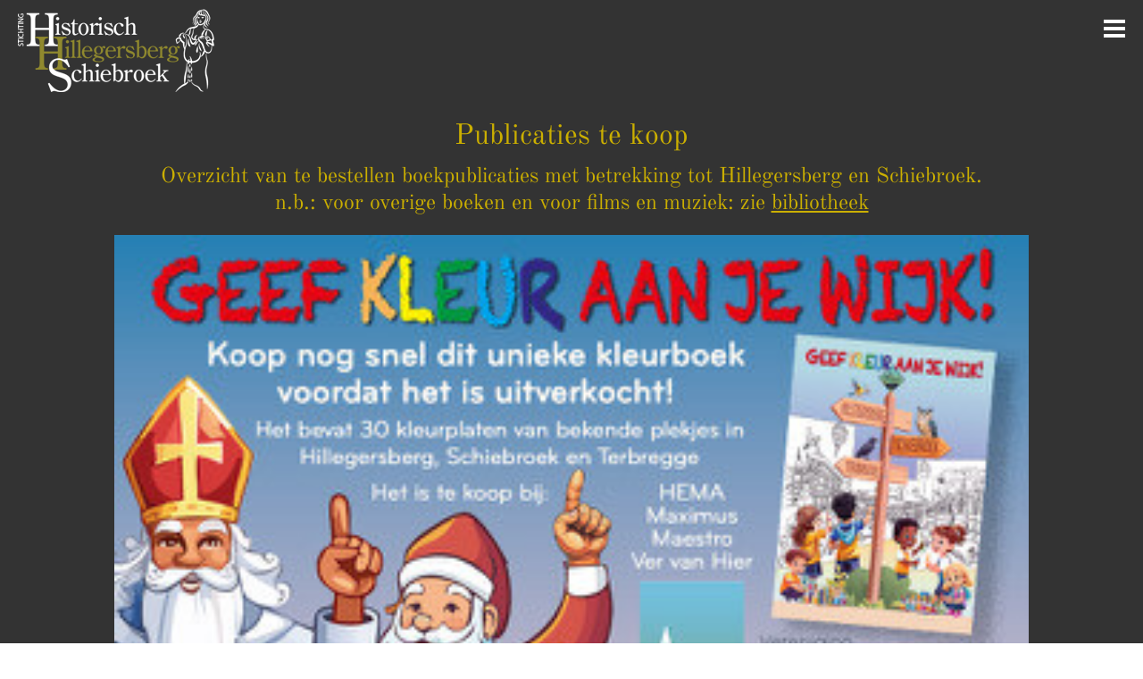

--- FILE ---
content_type: text/html
request_url: https://www.shhs.nl/publicaties-te-koop/
body_size: 10672
content:
<!DOCTYPE html>
<html lang="nl">
    <head>
        <title>Boeken-over-Hillegersberg-Schiebroek-Terbregge - Stichting Historisch Hillegersberg</title>
<meta charset="utf-8">
<meta name="viewport" content="width=device-width, initial-scale=1.0">
<meta name="description" content="Ontdek en bestel diverse boekpublicaties over de geschiedenis en bijzonderheden van Hillegersberg en Schiebroek.">
<meta property="og:title" content="Boeken-over-Hillegersberg-Schiebroek-Terbregge">
<meta property="og:description" content="Ontdek en bestel diverse boekpublicaties over de geschiedenis en bijzonderheden van Hillegersberg en Schiebroek.">
<meta property="og:type" content="website">
<meta property="og:updated_time" content="1768400292">
<meta name="twitter:title" content="Boeken-over-Hillegersberg-Schiebroek-Terbregge">
<meta name="twitter:description" content="Ontdek en bestel diverse boekpublicaties over de geschiedenis en bijzonderheden van Hillegersberg en Schiebroek.">
        <link rel="shortcut icon" type="image/png" href="/assets/files/logo-shhs-favicon-nw-169.png">
        <link rel="canonical" href="https://www.shhs.nl/publicaties-te-koop/">
        <link rel="preload" href="/assets/fonts/old-standard-tt/old-standard-tt-regular.woff2" as="font" type="font/woff2" crossorigin="anonymous">
<link rel="preload" href="/assets/fonts/old-standard-tt/old-standard-tt-bold.woff2" as="font" type="font/woff2" crossorigin="anonymous">
<link rel="preload" href="/assets/fonts/roboto/roboto-light.woff2" as="font" type="font/woff2" crossorigin="anonymous">
<link rel="preload" href="/assets/fonts/roboto/roboto-regular.woff2" as="font" type="font/woff2" crossorigin="anonymous">
<link rel="preload" href="/assets/fonts/roboto/roboto-medium.woff2" as="font" type="font/woff2" crossorigin="anonymous">
<link rel="preload" href="/assets/fonts/roboto/roboto-bold.woff2" as="font" type="font/woff2" crossorigin="anonymous">
<link rel="stylesheet" href="/assets/css/fonts.css?v=1768400292">
        <link rel="stylesheet" href="/assets/css/website.css?v=1768400292">
        <link rel="stylesheet" href="/assets/css/page-401913.css?v=1768400292">
        <script>
    const LANGUAGE_CODE = 'nl';
</script>
<script src="/assets/vendors/jquery/jquery.min.js"></script>
        
        
        <script src="/js/script.js" defer data-domain="shhs.nl"></script>
        
    </head>
    <body>
        
        
        <div class="page" id="page-401913">
		<header class="block-80-2 v-87" data-sticky="sticky">
			<div class="container">
				<div class="row row-xs-split">
					<div class="col col-1">
						<a class="media-1" href="/">
							<img src="/assets/files/logo-shhs-beeldmerk-liggend-diap-220.png" alt srcset="/assets/files/logo-shhs-beeldmerk-liggend-diap-220.480x0x0x100.png 480w, /assets/files/logo-shhs-beeldmerk-liggend-diap-220.960x0x0x100.png 960w, /assets/files/logo-shhs-beeldmerk-liggend-diap-220.1920x0x0x100.png 1920w, /assets/files/logo-shhs-beeldmerk-liggend-diap-220.png 1921w" sizes="(max-width: 480px) 480px, (max-width: 960px) 960px, (max-width: 1920px) 1920px, 1921px">
						</a>
					</div>
					<div class="col col-2">
						<div class="menu">
							<a class="control-1 handler" href="#">
								<img src="/assets/files/menu.ffffff.svg" alt>
							</a>
							<div class="block-80-2-mobile-menu mobile-menu">
								<div class="outer">
									<div class="inner box">
										<nav class="menu-1" data-levels="3" data-separator_2="start-between-end" data-separator_3="between-end">
											<ul><li class="page-209135"><a href="/">Home</a></li><li class="has-submenu page-209145"><a href="/agenda/">Agenda</a><ul><li class="separator"></li><li class="page-218881"><a href="/agenda/lezingen-archief/">Lezingen archief</a></li><li class="separator"></li><li class="page-219019"><a href="/agenda/exposities-archief/">Exposities archief</a></li><li class="separator"></li><li class="page-1545883"><a href="/agenda/dorpswandelingen-archief/">Dorpswandelingen archief</a></li><li class="separator"></li></ul></li><li class="has-submenu page-209146"><a href="/nieuws/hillegersberg/schiebroek/terbregge/">Nieuws</a><ul><li class="separator"></li><li class="page-293971"><a href="/nieuws/nieuws-archief/">Nieuws archief</a></li><li class="separator"></li></ul></li><li class="has-submenu active page-401913"><a href="/publicaties-te-koop/">Publicaties te koop</a><ul><li class="separator"></li><li class="page-2047628"><a href="/publicaties-te-koop/bestelformulier-boekpublicaties-multi/">Bestelformulier boekpublicaties (multi)</a></li><li class="separator"></li></ul></li><li class="has-submenu page-209137"><a href="/geschiedenis/">Geschiedenis</a><ul><li class="separator"></li><li class="has-submenu page-227798"><a href="/geschiedenis/hillegersberg-tot-1811/">Hillegersberg tot 1811</a><ul><li class="page-677375"><a href="/geschiedenis/hillegersberg-tot-1811/hillegersberg-tot-1811-geografisch-en-bestuurlijk/">Hillegersberg tot 1811 Geografisch en bestuurlijk</a></li><li class="separator"></li><li class="page-677374"><a href="/geschiedenis/hillegersberg-tot-1811/hillegersberg-tot-1811-wonen-en-werken/">Hillegersberg tot 1811 Wonen en werken</a></li><li class="separator"></li></ul></li><li class="separator"></li><li class="has-submenu page-227828"><a href="/geschiedenis/hillegersberg-1811-1920/">Hillegersberg 1811-1920</a><ul><li class="page-677376"><a href="/geschiedenis/hillegersberg-1811-1920/hillegersberg-1811-1920-geografisch-en-bestuurlijk/">Hillegersberg 1811-1920 Geografisch en bestuurlijk</a></li><li class="separator"></li><li class="page-677378"><a href="/geschiedenis/hillegersberg-1811-1920/hillegersberg-1811-1920-wonen-en-werken/">Hillegersberg 1811-1920 Wonen en werken</a></li><li class="separator"></li><li class="page-677377"><a href="/geschiedenis/hillegersberg-1811-1920/hillegersberg-1811-1920-scholen-kerken-cultuur-en-recreatie/">Hillegersberg 1811-1920 Scholen, kerken, cultuur en recreatie</a></li><li class="separator"></li></ul></li><li class="separator"></li><li class="has-submenu page-227829"><a href="/geschiedenis/hillegersberg-1920-1941/">Hillegersberg 1920-1941</a><ul><li class="page-677382"><a href="/geschiedenis/hillegersberg-1920-1941/hillegersberg-1920-1941-bestuurlijk/">Hillegersberg 1920-1941 Bestuurlijk</a></li><li class="separator"></li><li class="page-677381"><a href="/geschiedenis/hillegersberg-1920-1941/hillegersberg-1920-1941-wonen-en-werken/">Hillegersberg 1920-1941 Wonen en werken</a></li><li class="separator"></li><li class="page-677380"><a href="/geschiedenis/hillegersberg-1920-1941/hillegersberg-1920-1941-scholen-kerken-cultuur-en-recreatie/">Hillegersberg 1920-1941 Scholen, kerken, cultuur en recreatie</a></li><li class="separator"></li></ul></li><li class="separator"></li><li class="has-submenu page-227556"><a href="/geschiedenis/schiebroek-tot-1811/">Schiebroek tot 1811</a><ul><li class="page-677481"><a href="/geschiedenis/schiebroek-tot-1811/schiebroek-tot-1811-geografisch-en-bestuurlijk/">Schiebroek tot 1811 Geografisch en bestuurlijk</a></li><li class="separator"></li><li class="page-677480"><a href="/geschiedenis/schiebroek-tot-1811/schiebroek-tot-1811-wonen-en-werken/">Schiebroek tot 1811 Wonen en werken</a></li><li class="separator"></li></ul></li><li class="separator"></li><li class="has-submenu page-227564"><a href="/geschiedenis/schiebroek-1811-1920/">Schiebroek 1811-1920</a><ul><li class="page-677556"><a href="/geschiedenis/schiebroek-1811-1920/schiebroek-1811-1920-geografisch-en-bestuurlijk/">Schiebroek 1811-1920 Geografisch en bestuurlijk</a></li><li class="separator"></li><li class="page-677555"><a href="/geschiedenis/schiebroek-1811-1920/schiebroek-1811-1920-wonen-en-werken/">Schiebroek 1811-1920 Wonen en werken</a></li><li class="separator"></li></ul></li><li class="separator"></li><li class="has-submenu page-227565"><a href="/geschiedenis/schiebroek-1920-1941/">Schiebroek 1920-1941</a><ul><li class="page-677561"><a href="/geschiedenis/schiebroek-1920-1941/schiebroek-1920-1941-bestuurlijk/">Schiebroek 1920-1941 Bestuurlijk</a></li><li class="separator"></li><li class="page-677563"><a href="/geschiedenis/schiebroek-1920-1941/schiebroek-1920-1941-wegaanleg-wonen-en-werken/">Schiebroek 1920-1941 Wegaanleg, wonen en werken</a></li><li class="separator"></li><li class="page-677560"><a href="/geschiedenis/schiebroek-1920-1941/schiebroek-1920-1941-scholen-kerken-cultuur-en-recreatie/">Schiebroek 1920-1941 Scholen, kerken, cultuur en recreatie</a></li><li class="separator"></li></ul></li><li class="separator"></li><li class="has-submenu page-217204"><a href="/geschiedenis/hillegersberg-en-schiebroek-vanaf-augustus-1941/">Hillegersberg en Schiebroek vanaf augustus 1941</a><ul><li class="page-401628"><a href="/geschiedenis/hillegersberg-en-schiebroek-vanaf-augustus-1941/vanaf-augustus-1941-bestuurlijk/">Vanaf augustus 1941 Bestuurlijk</a></li><li class="separator"></li><li class="page-401629"><a href="/geschiedenis/hillegersberg-en-schiebroek-vanaf-augustus-1941/vanaf-augustus-1941-wonen-en-werken/">Vanaf augustus 1941 Wonen en werken</a></li><li class="separator"></li><li class="page-1135998"><a href="/geschiedenis/hillegersberg-en-schiebroek-vanaf-augustus-1941/vanaf-augustus-1941-verkeer-en-vervoer/">Vanaf augustus 1941 Verkeer en vervoer</a></li><li class="separator"></li><li class="page-401630"><a href="/geschiedenis/hillegersberg-en-schiebroek-vanaf-augustus-1941/vanaf-augustus-1941-scholen-kerken-cultuur-en-recreatie/">Vanaf augustus 1941 Scholen, kerken, cultuur en recreatie</a></li><li class="separator"></li></ul></li><li class="separator"></li><li class="page-254852"><a href="/geschiedenis/jaartallen/">Jaartallen</a></li><li class="separator"></li><li class="page-665227"><a href="/geschiedenis/hillegersberg-en-schiebroek-2000-2020/">Hillegersberg en Schiebroek 2000-2020</a></li><li class="separator"></li><li class="page-254856"><a href="/geschiedenis/personen-en-adressen/">Personen en adressen</a></li><li class="separator"></li></ul></li><li class="has-submenu page-300229"><a href="/historie-in-beeld/">Historie in beeld</a><ul><li class="separator"></li><li class="has-submenu page-300302"><a href="/historie-in-beeld/bewaard-gebleven/">Bewaard gebleven</a><ul><li class="page-300317"><a href="/historie-in-beeld/bewaard-gebleven/oude-kaarten/">Oude kaarten</a></li><li class="separator"></li><li class="page-300318"><a href="/historie-in-beeld/bewaard-gebleven/oude-documenten/">Oude documenten</a></li><li class="separator"></li><li class="page-300319"><a href="/historie-in-beeld/bewaard-gebleven/oude-prenten/">Oude prenten</a></li><li class="separator"></li></ul></li><li class="separator"></li><li class="page-300691"><a href="/historie-in-beeld/gebeurtenissen/">Gebeurtenissen</a></li><li class="separator"></li><li class="has-submenu page-300680"><a href="/historie-in-beeld/buitenruimte/">Buitenruimte</a><ul><li class="page-300710"><a href="/historie-in-beeld/buitenruimte/bestaande-monumenten/">Bestaande monumenten</a></li><li class="separator"></li><li class="page-300712"><a href="/historie-in-beeld/buitenruimte/historische-oude-bouwwerken/">Historische (oude) bouwwerken</a></li><li class="separator"></li><li class="page-300711"><a href="/historie-in-beeld/buitenruimte/oude-straat-foto-s/">Oude (straat)foto&#039;s</a></li><li class="separator"></li></ul></li><li class="separator"></li><li class="page-300684"><a href="/historie-in-beeld/verkeer-en-vervoer/">Verkeer en vervoer</a></li><li class="separator"></li><li class="page-300683"><a href="/historie-in-beeld/recreatie/">Recreatie</a></li><li class="separator"></li><li class="has-submenu page-300682"><a href="/historie-in-beeld/school-werk-en-kerk/">School, werk en kerk</a><ul><li class="page-319113"><a href="/historie-in-beeld/school-werk-en-kerk/school/">School</a></li><li class="separator"></li><li class="page-319114"><a href="/historie-in-beeld/school-werk-en-kerk/werk/">Werk</a></li><li class="separator"></li><li class="page-319115"><a href="/historie-in-beeld/school-werk-en-kerk/kerk/">Kerk</a></li><li class="separator"></li></ul></li><li class="separator"></li><li class="has-submenu page-300670"><a href="/historie-in-beeld/mensen-van-aanzien/">Mensen van aanzien</a><ul><li class="page-402274"><a href="/historie-in-beeld/mensen-van-aanzien/notabelen/">Notabelen</a></li><li class="separator"></li><li class="page-402275"><a href="/historie-in-beeld/mensen-van-aanzien/kunstenaars/">Kunstenaars</a></li><li class="separator"></li><li class="page-402276"><a href="/historie-in-beeld/mensen-van-aanzien/ondernemers/">Ondernemers</a></li><li class="separator"></li></ul></li><li class="separator"></li><li class="page-300690"><a href="/historie-in-beeld/voorwerpen-en-curiosa/">Voorwerpen en curiosa</a></li><li class="separator"></li></ul></li><li class="has-submenu page-254857"><a href="/bibliotheek/">Bibliotheek</a><ul><li class="separator"></li><li class="page-610378"><a href="/bibliotheek/boeken-en-publicaties/">Boeken en publicaties</a></li><li class="separator"></li><li class="page-610377"><a href="/bibliotheek/films/">Films</a></li><li class="separator"></li><li class="page-610382"><a href="/bibliotheek/muziek/">Muziek</a></li><li class="separator"></li></ul></li><li class="page-347435"><a href="/weet-u-het/">Weet u het?</a></li><li class="page-229254"><a href="/links/shhs/historische/verenigingen/">Links</a></li><li class="has-submenu page-212252"><a href="/over-ons/">Over ons</a><ul><li class="separator"></li><li class="page-209147"><a href="/over-ons/contact/">Contact</a></li><li class="separator"></li><li class="page-209136"><a href="/bestuur/voorzitter/penningmeester/secretaris/shhs/">Bestuur SHHS</a></li><li class="separator"></li><li class="page-478140"><a href="/over-ons/statuten-shhs/">Statuten SHHS</a></li><li class="separator"></li><li class="page-212631"><a href="/over-ons/shhs-jaaroverzichten-en-voorgeschiedenis/">SHHS: jaaroverzichten en voorgeschiedenis</a></li><li class="separator"></li></ul></li></ul>
										</nav>
									</div>
								</div>
							</div>
						</div>
					</div>
				</div>
			</div>
		</header>
		<section id="block-8-3348235" class="v-87">
			<div class="container">
				<div class="row">
					<div class="col">
						<div class="box">
							<h1 class="heading-2 has-sub">Publicaties te koop</h1>
							<h2 class="heading-3">Overzicht van te bestellen boekpublicaties met betrekking tot Hillegersberg en Schiebroek. <br>n.b.: voor overige boeken en voor films en muziek: zie <span style="text-decoration: underline;"><a href="/bibliotheek/">bibliotheek</a></span></h2>
							
						</div>
					</div>
				</div>
			</div>
		</section>
		<section id="block-23-21350101" class="v-92">
			<div class="container container-1">
				<div class="row row-1">
					<div class="col col-1">
						<div class="media-2" data-size="1280x0" data-lazy_load>
							<img src="/assets/files/getattachmentthumbnail.1280x0.jpg" loading="lazy" alt="GetAttachmentThumbnail" srcset="/assets/files/getattachmentthumbnail.640x0.jpg 640w, /assets/files/getattachmentthumbnail.1280x0.jpg 1280w" sizes="(max-width: 640px) 640px, 1280px">
						</div>
					</div>
				</div>
			</div>
		</section>
		<section id="block-14-3347459" class="v-92">
			<div class="container">
				<article class="row">
					<div class="col col-1 col-sm-5 col-md-3 col-lg-2">
						<a class="media-3" data-size="480x0" data-contain href="/assets/files/boek-h-bergse-rustplaats-web.1920x1920.jpeg" data-href_alt="Boek Elwyn Schreuder WEB">
							<img src="/assets/files/boek-h-bergse-rustplaats-web.480x0.jpeg" alt="Boek Elwyn Schreuder WEB" srcset="/assets/files/boek-h-bergse-rustplaats-web.480x0.jpeg 480w, /assets/files/boek-h-bergse-rustplaats-web.960x0.jpeg 960w" sizes="480px">
						</a>
					</div>
					<div class="col col-2 col-sm-7 col-md-9 col-lg-10">
						<div class="box">
							<h3 class="heading-4 has-sub">HILLEGERSBERGSE RUSTPLAATS</h3>
							<h4 class="heading-5">Elwyn Schreuder (2025)</h4>
							<div class="text-4">
								<p>De Hillegondakerk kent een lange geschiedenis van begraven. In 1565 werd er voor het eerst begraven, in de kerk. Vanaf 1832 ontstonden in en rondom de ru&iuml;ne nieuwe graven, waardoor de plek langzaam de vorm kreeg van de begraafplaats zoals we die nu kennen. Schreuder heeft de afgelopen jaren veel onderzoek verricht en heeft gesprekken met nabestaanden gevoerd. In het boek worden ruim 140 bijzondere graven beschreven, met de verhalen van de mensen en families. Verhalen die niet vergeten mogen worden.<br><br><span style="color: #cbaf00; font-family: roboto-bold;">U kunt het boek hieronder bestellen:<br>De prijs is, excl. verzendkosten &euro; 35,00. Verzendkosten &euro; 5,00.<br>Totaal incl. verzendkosten &euro; 40,00.</span></p>
								<p><span style="color: #cbaf00; font-family: roboto-medium;"><span style="color: #ffffff;"></span></span></p>
							</div>
							<div class="button-wrapper">
								<a class="button-1 " href="/publicaties-te-koop/bestelformulier-boekpublicaties-multi/">Bestellen</a>
							</div>
						</div>
					</div>
				</article>
				<article class="row">
					<div class="col col-1 col-sm-5 col-md-3 col-lg-2">
						<a class="media-3" data-size="480x0" data-contain href="/assets/files/vsw-kleurboek-cover.1920x1920.jpeg" data-href_alt="VSW Kleurboek-H&#039;berg-S&#039;broek-Terbregge">
							<img src="/assets/files/boek-liduinakerk-patrick-potgraven-k.480x0.jpg" alt="Boek Liduinakerk Patrick Potgraven k" srcset="/assets/files/boek-liduinakerk-patrick-potgraven-k.480x0.jpg 480w, /assets/files/boek-liduinakerk-patrick-potgraven-k.960x0.jpg 960w" sizes="480px">
						</a>
					</div>
					<div class="col col-2 col-sm-7 col-md-9 col-lg-10">
						<div class="box">
							<h3 class="heading-4 has-sub">De mensen van de Liduinakerk, 100 jaarvkatholiek leven in Hillegersberg</h3>
							<h4 class="heading-5">Patrick Potgraven - Uitgave: H. Bernadetteparochie (2025)</h4>
							<div class="text-4">
								<p>Op 9 juli 1925 werd de Liduinakerk met feestelijk vertoon in gebruik genomen.. In 2026 zal de kerk aan de eredienst worden onttrokken. Het boek (88 bladzijden) gaat over de kerk en de mensen rond de kerk. Het kan hier worden besteld, de verzending zal worden verzorgd door de parochie.<br><br><span style="color: #cbaf00; font-family: roboto-bold;">U kunt het boek hieronder bestellen:</span><br><span style="color: #cbaf00; font-family: roboto-bold;">De prijs is, excl. verzendkosten &euro; 17,50. Verzendkosten &euro; 5,00.</span><br><span style="color: #cbaf00; font-family: roboto-bold;">Totaal incl. verzendkosten &euro; 22,50.</span></p>
								<p><span style="color: #cbaf00; font-family: roboto-medium;"><span style="color: #ffffff;"></span></span></p>
							</div>
							<div class="button-wrapper">
								<a class="button-1 " href="/publicaties-te-koop/bestelformulier-boekpublicaties-multi/">Bestellen</a>
							</div>
						</div>
					</div>
				</article>
				<article class="row">
					<div class="col col-1 col-sm-5 col-md-3 col-lg-2">
						<a class="media-3" data-size="480x0" data-contain href="/assets/files/hillegersberg-schiebroek-1941-1981-ontwerp-kaft-boek-normaal.1920x1920.jpeg" data-href_alt="Hillegersberg Schiebroek 1941 1981 Ontwerp kaft boek Normaal" target="_blank">
							<img src="/assets/files/hillegersberg-schiebroek-1941-1981-ontwerp-kaft-boek-normaal.480x0.jpeg" alt="Hillegersberg Schiebroek 1941 1981 Ontwerp kaft boek Normaal" srcset="/assets/files/hillegersberg-schiebroek-1941-1981-ontwerp-kaft-boek-normaal.480x0.jpeg 480w, /assets/files/hillegersberg-schiebroek-1941-1981-ontwerp-kaft-boek-normaal.960x0.jpeg 960w" sizes="480px">
						</a>
					</div>
					<div class="col col-2 col-sm-7 col-md-9 col-lg-10">
						<div class="box">
							<h3 class="heading-4 has-sub">Hillegersberg Schiebroek Tijdens de wederopbouw van Nederland 1941-1981</h3>
							<h4 class="heading-5">Henk Koetsveld en Jan Cees van Duin &ndash; Uitgave: Stichting Historisch Hillegersberg Schiebroek, Rotterdam (november 2024)</h4>
							<div class="text-4">
								<p>Op 1 augustus 1941 werden Hillegersberg en Schiebroek geannexeerd door Rotterdam. Direct na de oorlog worden ook deze wijken aangewezen waar gebouwd gaat worden voor vele dakloos geworden Rotterdammers. Schiebroek en 110-Morgen worden wederopbouwwijken, ook zijn er plannen voor het Molenlaankwartier. In het boek wordt de bouw van de verschillende wijken beschreven. Het eindpunt is 1981: de wederopbouw is ten einde, Hillegersberg en Schiebroek worden een deelgemeente en er dient zich een nieuwe culturele en economische tijd aan.<span style="color: #cbaf00; font-family: roboto-medium;"><span style="color: #ffffff;"><br><br><span style="color: #cbaf00;">U kunt het boek hieronder bestellen:</span><br><span style="color: #cbaf00;">De prijs is, excl. verzendkosten &euro; 35,00. Verzendkosten &euro; 7,00.</span><br><span style="color: #cbaf00;">Totaal incl. verzendkosten &euro; 42,00.</span><br></span></span><span style="color: #cbaf00; font-family: roboto-medium;"><span style="color: #ffffff;"></span></span></p>
							</div>
							<div class="button-wrapper">
								<a class="button-1 " href="/publicaties-te-koop/bestelformulier-boekpublicaties-multi/">Bestellen</a>
							</div>
						</div>
					</div>
				</article>
				<article class="row">
					<div class="col col-1 col-sm-5 col-md-3 col-lg-2">
						<a class="media-3" data-size="480x0" data-contain href="/assets/files/vsw-kleurboek-cover.1920x1920.jpeg" data-href_alt="VSW Kleurboek-H&#039;berg-S&#039;broek-Terbregge">
							<img src="/assets/files/vsw-kleurboek-cover.480x0.jpeg" alt="VSW Kleurboek-H&#039;berg-S&#039;broek-Terbregge" srcset="/assets/files/vsw-kleurboek-cover.480x0.jpeg 480w, /assets/files/vsw-kleurboek-cover.960x0.jpeg 960w" sizes="480px">
						</a>
					</div>
					<div class="col col-2 col-sm-7 col-md-9 col-lg-10">
						<div class="box">
							<h3 class="heading-4 has-sub"><strong>KLEURBOEK Geef kleur aan je wijk!</strong></h3>
							<h4 class="heading-5">Vereniging Stedebouwkundig Wijkbehoud, Rotterdam (2024)</h4>
							<div class="text-4">
								<p>Een kleurboek voor jong en oud, A4-formaat, 63 bladzijden. Dertig kleurplaten van bekend plekjes in Hillegersberg, Schiebroek en Terbregge, zeer herkenbaar getekend door Sijmen Aleman. Leer je eigen omgeving kennen: landschap, de plassen, gebouwen.<br>Bekijk <a href="https://online.fliphtml5.com/jglzk/itnh/#p=1" target="_blank"><span style="text-decoration: underline;"><span style="font-family: roboto-medium;"><span style="color: #cbaf00; text-decoration: underline;">HIER</span></span></span></a> het boek: &nbsp;<br><br><span style="color: #cbaf00; font-family: roboto-bold;">U kunt het boek hieronder bestellen:</span><br><span style="color: #cbaf00; font-family: roboto-bold;">De prijs is, excl. verzendkosten &euro; 6,95. Verzendkosten &euro; 5,00.</span><br><span style="color: #cbaf00; font-family: roboto-bold;">Totaal incl. verzendkosten &euro; 11,95.</span></p>
								<p><span style="color: #cbaf00; font-family: roboto-medium;"><span style="color: #ffffff;"></span></span></p>
							</div>
							<div class="button-wrapper">
								<a class="button-1 " href="/publicaties-te-koop/bestelformulier-boekpublicaties-multi/">Bestellen</a>
							</div>
						</div>
					</div>
				</article>
				<article class="row">
					<div class="col col-1 col-sm-5 col-md-3 col-lg-2">
						<a class="media-3" data-size="480x0" data-contain href="/assets/files/2024-boekje-algemene-begraafplaats-schiebroek-normaal.1920x1920.jpeg" data-href_alt="2024 Boekje Algemene begraafplaats Schiebroek Normaal">
							<img src="/assets/files/2024-boekje-algemene-begraafplaats-schiebroek-normaal.480x0.jpeg" alt="2024 Boekje Algemene begraafplaats Schiebroek Normaal" srcset="/assets/files/2024-boekje-algemene-begraafplaats-schiebroek-normaal.480x0.jpeg 480w, /assets/files/2024-boekje-algemene-begraafplaats-schiebroek-normaal.960x0.jpeg 960w" sizes="480px">
						</a>
					</div>
					<div class="col col-2 col-sm-7 col-md-9 col-lg-10">
						<div class="box">
							<h3 class="heading-4 has-sub">Algemene begraafplaats Schiebroek</h3>
							<h4 class="heading-5">Gemeente Rotterdam &ndash; Verhaal over de begraafplaats en overledenen die hier hun laatste rustplaats vonden, Rotterdam (2024)</h4>
							<div class="text-4">
								<p>De begraafplaats, op de hoek van de Peppelweg en de Ringdijk, is in 1904 gesticht en werd 52 jaar later, in 1956, gesloten. Van 1953 tot 1956 werden geen nieuwe graven meer uitgegeven en waren enkel bijzettingen in familiegraven mogelijk. Op de begraafplaats liggen 193 mensen begraven. Hoewel op de begraafplaats nooit graven zijn geruimd, zijn slechts van 27 graven de grafstenen behouden.<br><br><span style="color: #cbaf00;"><span style="font-family: roboto-bold;">U kunt het boek <a href="/assets/files/lowres-23091-gr-brochure-begraafplaats-schiebroek-v4.pdf" data-href_alt="LowRes 23091 GR brochure begraafplaats Schiebroek V4"><span style="text-decoration: underline;">downloaden </span></a>danwel hieronder bestellen:<br></span><span style="font-family: roboto-medium;">Het boekje is gratis beschikbaar.</span><br><span style="font-family: roboto-medium;">Verzendkosten &euro; 3,50.</span><br></span></p>
							</div>
							<div class="button-wrapper">
								<a class="button-5" href="/publicaties-te-koop/bestelformulier-boekpublicaties-multi/">Bestellen</a>
							</div>
						</div>
					</div>
				</article>
				<article class="row">
					<div class="col col-1 col-sm-5 col-md-3 col-lg-2">
						<a class="media-3" data-size="480x0" data-contain href="/assets/files/pompen-of-verzakken-29-november-normaal.1920x1920.jpeg" data-href_alt="Pompen of verzakken 29 november Normaal">
							<img src="/assets/files/pompen-of-verzakken.480x0.jpeg" alt="Pompen of verzakken 29 november" srcset="/assets/files/pompen-of-verzakken.480x0.jpeg 480w, /assets/files/pompen-of-verzakken.960x0.jpeg 960w" sizes="480px">
						</a>
					</div>
					<div class="col col-2 col-sm-7 col-md-9 col-lg-10">
						<div class="box">
							<h3 class="heading-4 has-sub">Pompen of verzakken</h3>
							<h4 class="heading-5">Henk Koetsveld &ndash; Uitgave Bewonersinitiatief Grondwater op peil (GOP), Rotterdam (2023)</h4>
							<div class="text-4">
								<p>Uitgave ter gelegenheid van vijf jaar actief grondwaterpeilbeheer in het Kleiwegkwartier. Het boek beschrijft de funderingsproblematiek in het Kleiwegkwartier van Hillegersberg. Actief grondwaterpeilbeheer, zoals het plaatsen van een pomp, kan de houten palen beschermen tegen paalrot en kan mogelijk de noodzaak tot funderingsherstel decennia uitstellen.<br><br><span style="color: #cbaf00;"><span style="font-family: roboto-bold;">U kunt het boek hieronder bestellen:<br></span><span style="font-family: roboto-medium;">De prijs is, excl. verzendkosten &euro; 15,00. Verzendkosten &euro; 5,00.</span><br><span style="font-family: roboto-medium;">Totaal incl. verzendkosten &euro; 20,00.</span><br></span></p>
							</div>
							<div class="button-wrapper">
								<a class="button-5" href="/publicaties-te-koop/bestelformulier-boekpublicaties-multi/">Bestellen</a>
							</div>
						</div>
					</div>
				</article>
				<article class="row">
					<div class="col col-1 col-sm-5 col-md-3 col-lg-2">
						<div class="media-3" data-size="480x0" data-contain>
							<img src="/assets/files/de-vier-pleintjes-100-jaar-voorkant-210-dpi.480x0.jpg" alt="De vier pleintjes 100 jaar voorkant 210 dpi" srcset="/assets/files/de-vier-pleintjes-100-jaar-voorkant-210-dpi.480x0.jpg 480w, /assets/files/de-vier-pleintjes-100-jaar-voorkant-210-dpi.960x0.jpg 960w" sizes="480px">
						</div>
					</div>
					<div class="col col-2 col-sm-7 col-md-9 col-lg-10">
						<div class="box">
							<h3 class="heading-4 has-sub">De vier pleintjes 100 jaar</h3>
							<h4 class="heading-5">Henk Koetsveld &ndash; Uitgave VvE Complex Pleinen, Rotterdam (2023)</h4>
							<div class="text-4">
								<p>Uitgave ter gelegenheid van het honderdjarig bestaan van &lsquo;de pleinen&rsquo; in Rotterdam Hillegersberg: het Jubileumplein, het Hillegondaplein, het Koekkoekplein en het Bergplein. Over honderd arbeiderswoningen gebouwd door de socialistische bouwvereniging &lsquo;Onze Woning&rsquo;. En over haar bewoners in de afgelopen honderd jaar. Aanvankelijk alleen konden deze huizen slechts worden gehuurd door mensen die lid waren van de SDAP.<br><br><span style="color: #cbaf00;"><span style="font-family: roboto-bold;">U kunt het boek hieronder bestellen:<br></span><span style="font-family: roboto-medium;">De prijs is, excl. verzendkosten &euro; 15,00. Verzendkosten &euro; 5,00.</span><br><span style="font-family: roboto-medium;">Totaal incl. verzendkosten &euro; 20,00.</span><br></span></p>
							</div>
							<div class="button-wrapper">
								<a class="button-5" href="/publicaties-te-koop/bestelformulier-boekpublicaties-multi/">Bestellen</a>
							</div>
						</div>
					</div>
				</article>
				<article class="row">
					<div class="col col-1 col-sm-5 col-md-3 col-lg-2">
						<div class="media-3" data-size="480x0" data-contain>
							<img src="/assets/files/wonen-tussen-groen-en-water-420-bw.480x0.jpg" alt srcset="/assets/files/wonen-tussen-groen-en-water-420-bw.480x0.jpg 480w, /assets/files/wonen-tussen-groen-en-water-420-bw.960x0.jpg 960w" sizes="480px">
						</div>
					</div>
					<div class="col col-2 col-sm-7 col-md-9 col-lg-10">
						<div class="box">
							<h3 class="heading-4 has-sub">Wonen tussen groen en water</h3>
							<h4 class="heading-5">Uitgave VSW, verschenen: 16 november 2022</h4>
							<div class="text-4">
								<p>Ter gelegenheid van het 45-jarige bestaan van de VSW geeft het dit boek, dat gaat over 100 jaar stedenbouw in Hillegersberg-Terbregge en Schiebroek. Het boek bevat 45 korte beschrijvingen over de ontwikkeling van dit stadsdeel en wordt in beeld gebracht door 45 nieuwe foto&rsquo;s, die zijn gemaakt door de professionele fotografen: Petja Buitendijk, Rob Hilz en Maarten van der Wilt.&nbsp;<br><br><span style="color: #cbaf00;"><span style="font-family: roboto-bold;">U kunt het boek hieronder bestellen:<br></span><span style="font-family: roboto-bold;">De prijs is, excl. verzendkosten, &euro; 24,95. Verzendkosten &euro; 5,00<br></span></span><span style="font-family: roboto-bold;"><span style="color: #cbaf00;">Totaal inclusief verzendkosten &euro; 29,95</span></span></p>
							</div>
							<div class="button-wrapper">
								<a class="button-5" href="/publicaties-te-koop/bestelformulier-boekpublicaties-multi/">Bestellen</a>
							</div>
						</div>
					</div>
				</article>
				<article class="row empty">
				</article>
				<article class="row">
					<div class="col col-1 col-sm-5 col-md-3 col-lg-2">
						<div class="media-3" data-size="480x0" data-contain>
							<img src="/assets/files/h-berg-s-broek-van-boven-bekeken.480x0.jpg" alt srcset="/assets/files/h-berg-s-broek-van-boven-bekeken.480x0.jpg 480w, /assets/files/h-berg-s-broek-van-boven-bekeken.960x0.jpg 960w" sizes="480px">
						</div>
					</div>
					<div class="col col-2 col-sm-7 col-md-9 col-lg-10">
						<div class="box">
							<h3 class="heading-4 has-sub">Hillegersberg-Schiebroek van boven bekeken</h3>
							<h4 class="heading-5">Teksten van Anton Stapelkamp. Uitgave i.s.m. VSW.</h4>
							<div class="text-4">
								<p>Unieke luchtfoto's van de wijk waarin u woont. Sommige foto's zijn bijna 100 jaar oud waardoor u daadwerkelijk de weilanden ziet liggen waarop uw huis of wijk gebouwd is.</p>
								<p><span style="font-family: roboto-medium; color: #cbaf00;">U kunt het boek hieronder bestellen. <br>De prijs is, excl. verzendkosten, &euro; 15,90. Verzendkosten &euro; 5,00.<br>Totaal inclusief verzendkosten &euro; 20,90.</span></p>
							</div>
							<div class="button-wrapper">
								<a class="button-5" href="/publicaties-te-koop/bestelformulier-boekpublicaties-multi/">Bestellen</a>
							</div>
						</div>
					</div>
				</article>
				<article class="row">
					<div class="col col-1 col-sm-5 col-md-3 col-lg-2">
						<div class="media-3" data-size="480x0" data-contain>
							<img src="/assets/files/siem-van-den-hoonaard.480x0.jpg" alt srcset="/assets/files/siem-van-den-hoonaard.480x0.jpg 480w, /assets/files/siem-van-den-hoonaard.960x0.jpg 960w" sizes="480px">
						</div>
					</div>
					<div class="col col-2 col-sm-7 col-md-9 col-lg-10">
						<div class="box">
							<h3 class="heading-4 has-sub">Siem van den Hoonaard</h3>
							<h4 class="heading-5">door Frans van Duijn (2020)</h4>
							<div class="text-4">
								<p>De Rotterdammer Siem van den Hoonaard (1900-1938) geldt als een van de grondleggers van de Nederlandse metaalplastiek. Hij was in ons land de eerste beeldhouwer die zijn plastieken opbouwde uit aan elkaar gesmede platen en draden van koper. Zijn onderwerpen kwamen bij voorkeur uit de klassieke mythologie en de Rotterdamse 'roaring twenties', waarvan de plastieken Saxofonist, Negerdans en Filmster de markantste voorbeelden zijn.<br>Zijn voornaamste werkstuk is Vechter, een beeld dat bij aanraking of stevige wind boksbewegingen maakt. Ander belangrijk werk van Van den Hoonaard: Geboorte van Venus, Clown en Pan, waarmee hij in 1937 op de Wereldtentoonstelling van Parijs een gouden medaille won. Nog geen jaar later overleed de kunstenaar aan een slopende longziekte.</p>
								<p><span style="font-family: roboto-medium; color: #cbaf00;">U kunt het boek hieronder bestellen. <br>De prijs is, excl. verzendkosten, &euro; 24.50. Verzendkosten &euro; 5,00<br>Totaal inclusief verzendkosten &euro; 29,50</span></p>
							</div>
							<div class="button-wrapper">
								<a class="button-5" href="/publicaties-te-koop/bestelformulier-boekpublicaties-multi/">Bestellen</a>
							</div>
						</div>
					</div>
				</article>
				<article class="row">
					<div class="col col-1 col-sm-5 col-md-3 col-lg-2">
						<div class="media-3" data-size="480x0" data-ratio="4x5">
							<img src="/assets/files/image001.480x0.jpg" alt srcset="/assets/files/image001.480x0.jpg 480w, /assets/files/image001.960x0.jpg 960w" sizes="480px">
						</div>
					</div>
					<div class="col col-2 col-sm-7 col-md-9 col-lg-10">
						<div class="box">
							<h3 class="heading-4 has-sub">En voor mij een fles Sunrise!</h3>
							<h4 class="heading-5">door Marcel Hendriks (2018)</h4>
							<div class="text-4">
								<p>Jan Hendriks Sr. had echt ondernemersbloed. Al van jongs af pakte hij werk aan waar hij dacht wat&nbsp;geld mee te kunnen verdienen. Als 22 jarige begon hij in 1898 al als &ldquo;Noorder Bottelarij en&nbsp;Mineraalwater Fabrikant&rdquo;. Zowel hij als andere familieleden exploiteerden ook verschillende&nbsp;slijterijen. Voor het maken van limonades en het bottelen daarvan bouwde Hendriks in 1938 een&nbsp;fabriek aan wat nu de Adriaen van der Doeslaan in Hillegersberg is. Volgende generaties bouwde de&nbsp;fabriek verder uit. In 1958 verhuisde de &ldquo;Sunrise Limonade Company&rdquo; naar een nieuw pand aan de&nbsp;Weegbreestraat 21-23 op het bedrijventerrein van Schiebroek. In de loop van de jaren &lsquo;70 kon&nbsp;Sunrise het niet bolwerken tegenover een alsmaar toenemend aantal grootwinkelbedrijven. De 3 e Jan&nbsp;Hendriks, besloot de fabriek te sluiten, ondanks dat zijn zoon Jan ook al &lsquo;in de zaak&rsquo; werkte. Op 1&nbsp;augustus 1978 rolde de laatste fles van de lopende band van de fabriek in Schiebroek.</p>
								<p><span style="color: #cbaf00; font-family: roboto-medium;">U kunt het boek hieronder bestellen.<br></span><span style="color: #cbaf00; font-family: roboto-medium;">De prijs is, excl. verzendkosten, &euro; 24,50. Verzendkosten &euro; 5,00.<br>Totaal inclusief verzendkosten &euro; 29,50.</span></p>
							</div>
							<div class="button-wrapper">
								<a class="button-5" href="/publicaties-te-koop/bestelformulier-boekpublicaties-multi/">Bestellen</a>
							</div>
						</div>
					</div>
				</article>
				<article class="row">
					<div class="col col-1 col-sm-5 col-md-3 col-lg-2">
						<div class="media-3" data-size="480x0" data-contain>
							<img src="/assets/files/shh-boek-bieling.480x0.jpg" alt srcset="/assets/files/shh-boek-bieling.480x0.jpg 480w, /assets/files/shh-boek-bieling.960x0.jpg 960w" sizes="480px">
						</div>
					</div>
					<div class="col col-2 col-sm-7 col-md-9 col-lg-10">
						<div class="box">
							<h3 class="heading-4 has-sub">Herman Bieling</h3>
							<h4 class="heading-5">door Jan Cees van Duin (2017)</h4>
							<div class="text-4">
								<p>Het boek "Bieling" beschrijft het werk en het leven van Herman Bieling (1887-1964). Hij woonde en werkte vanuit Hillegersberg en Rhoon. Bieling streed voor erkenning van de moderne kunst van zijn tijd en was in 1917, o.a. met Laurens van Kuik, medeoprichter van &lsquo;De Branding&rsquo;.<br>In Hillegersberg is Herman Bieling nog steeds een bekende naam. Hij woonde en werkte hier in zijn&nbsp;jonge jaren van 1906- 1920 en van 1927 tot 1937 als getrouwde man en vader van twee zonen. Dit&nbsp;met, soms langere, onderbrekingen in verband met zijn buitenlandse &lsquo;ontdekkingsreizen.&rsquo; Hij maakte&nbsp;ook veel werk met Hillegersberg als onderwerp.</p>
								<p><span style="color: #cbaf00; font-family: roboto-medium;">U kunt het boek hieronder bestellen. <br>De prijs is, excl. verzendkosten, &euro; 24,50. Verzendkosten &euro; 5,00.<br>Totaal inclusief verzendkosten &euro; 29,50.</span></p>
							</div>
							<div class="button-wrapper">
								<a class="button-5" href="/publicaties-te-koop/bestelformulier-boekpublicaties-multi/">Bestellen</a>
							</div>
						</div>
					</div>
				</article>
				<article class="row">
					<div class="col col-1 col-sm-5 col-md-3 col-lg-2">
						<div class="media-3" data-size="480x0" data-contain>
							<img src="/assets/files/dit-is-mijn-school.480x0.jpg" alt srcset="/assets/files/dit-is-mijn-school.480x0.jpg 480w, /assets/files/dit-is-mijn-school.960x0.jpg 960w" sizes="480px">
						</div>
					</div>
					<div class="col col-2 col-sm-7 col-md-9 col-lg-10">
						<div class="box">
							<h3 class="heading-4 has-sub">Dit is mijn school&nbsp;</h3>
							<h4 class="heading-5">Uitgave i.s.m. VSW, Wil Baghuis, Hans Mani en Jannes Mulder (2015)</h4>
							<div class="text-4">
								<p>;In dit fraaie overzichtsboek staan bijna 60 schoolgebouwen in Hillegersberg, Schiebroek en Terbregge beschreven; zij behoren immers tot ons cultureel erfgoed: we zijn er naar school geweest en we brengen er onze kinderen en kleinkinderen naar toe...<br>Vele typen schoolgebouwen passeren de revue. Van eenvooudig woonhuis, zoals de oudste school in Terbregge, tot de schitterende nieuwbouw van de St. Mich&euml;lschool die als een witte villa ligt ingebed in de wijk.</p>
								<p><span style="font-family: roboto-medium; color: #cbaf00;">U kunt het boek hieronder bestellen:<br>De prijs is, excl. verzendkosten, &euro; 12,50. Verzendkosten &euro; 5,00.<br>Totaal inclusief verzendkosten &euro; 17,50.</span></p>
							</div>
							<div class="button-wrapper">
								<a class="button-5" href="/publicaties-te-koop/bestelformulier-boekpublicaties-multi/">Bestellen</a>
							</div>
						</div>
					</div>
				</article>
				<article class="row">
					<div class="col col-1 col-sm-5 col-md-3 col-lg-2">
						<div class="media-3" data-size="480x0" data-contain>
							<img src="/assets/files/gebouwen-van-gezag.480x0.jpg" alt srcset="/assets/files/gebouwen-van-gezag.480x0.jpg 480w, /assets/files/gebouwen-van-gezag.960x0.jpg 960w" sizes="480px">
						</div>
					</div>
					<div class="col col-2 col-sm-7 col-md-9 col-lg-10">
						<div class="box">
							<h3 class="heading-4 has-sub">Gebouwen van Gezag</h3>
							<h4 class="heading-5">door Wil Baghuis en Theo Zijlstra (2012)</h4>
							<div class="text-4">
								<p>Het boek Gebouwen van Gezag vertelt verhalen en anekdotes over alle Hillegersbergse en Schiebroekse bestuurszetels, door de eeuwen heen.&nbsp;Van de herberg op de Kleiweg tot de villa aan de C.N.A. Looslaan. Iet Heetman en Margot Leeninga blikken terug op hun jaren als ambtenaar.....</p>
								<p><span style="font-family: roboto-medium; color: #cbaf00;">U kunt het boek hieronder bestellen.<br>De prijs is, excl. verzendkosten, &euro; 5,00. Verzendkosten &euro; 5,00.<br>Totaal inclusief verzendkosten &euro; 10,00.</span></p>
							</div>
							<div class="button-wrapper">
								<a class="button-5" href="/publicaties-te-koop/bestelformulier-boekpublicaties-multi/">Bestellen</a>
							</div>
						</div>
					</div>
				</article>
				<article class="row">
					<div class="col col-1 col-sm-5 col-md-3 col-lg-2">
						<div class="media-3" data-size="480x0" data-contain>
							<img src="/assets/files/opeens-vielen-wij-onder-de-coolsingel.480x0.jpg" alt srcset="/assets/files/opeens-vielen-wij-onder-de-coolsingel.480x0.jpg 480w, /assets/files/opeens-vielen-wij-onder-de-coolsingel.960x0.jpg 960w" sizes="480px">
						</div>
					</div>
					<div class="col col-2 col-sm-7 col-md-9 col-lg-10">
						<div class="box">
							<h3 class="heading-4 has-sub">Opeens vielen we onder de Coolsingel. Hillegersberg van boerendorp tot stadswijk</h3>
							<h4 class="heading-5">door Anton Stapelkamp (2008)</h4>
							<div class="text-4">
								<p>&nbsp;In 2008 bestond de deelgemeente 25 jaar. Dat was de aanleiding om aandacht te geven aan de vooroorlogse geschiedenis van Hillegersberg. Vele artikelen in deze uitgave verschenen eerder in de Postiljon, het wijkblad van Hillegersberg en Schiebroek.</p>
								<p><span style="font-family: roboto-medium; color: #cbaf00;">U kunt het boek hieronder bestellen. <br>De prijs is, excl. verzendkosten, &euro; 14,90. Verzendkosten &euro; 5,00.<br>Totaal inclusief verzendkosten &euro; 19,90.</span></p>
							</div>
							<div class="button-wrapper">
								<a class="button-5" href="/publicaties-te-koop/bestelformulier-boekpublicaties/">Bestellen</a>
							</div>
						</div>
					</div>
				</article>
				<article class="row">
					<div class="col col-1 col-sm-5 col-md-3 col-lg-2">
						<a class="media-3" data-size="480x0" data-contain href="/assets/files/2008-boek-gedenckt-uwen-voorgangeren-web.1920x1920.jpeg" data-href_alt="2008 Boek Gedenckt uwen voorgangeren WEB">
							<img src="/assets/files/2008-boek-gedenckt-uwen-voorgangeren-web.480x0.jpeg" alt="2008 Boek Gedenckt uwen voorgangeren WEB" srcset="/assets/files/2008-boek-gedenckt-uwen-voorgangeren-web.480x0.jpeg 480w, /assets/files/2008-boek-gedenckt-uwen-voorgangeren-web.960x0.jpeg 960w" sizes="480px">
						</a>
					</div>
					<div class="col col-2 col-sm-7 col-md-9 col-lg-10">
						<div class="box">
							<h3 class="heading-4 has-sub">Gedenckt uwen voorgangeren, 350 jaar Hervormde Gemeente Bergschenhoek 1658-2008</h3>
							<h4 class="heading-5">B. Metselaar, C.P. Huurman e.a. - Uitgave: Hervormde gemeente Bergschenhoek (2008)</h4>
							<div class="text-4">
								<p>Tot 1811 bestond het ambacht Hillegersberg en de Rotteban. Tot dan vormden Hillegersberg en Bergschenhoek als het ware &eacute;&eacute;n gemeente. De hier beschreven geschiedenis maakt zo deel uit van de geschiedenis van Hillegersberg. Het boek is in nauwe samenwerking met de Historische Vereniging 'den Bergschen Hoeck' samengesteld.<br><br><span style="font-family: roboto-medium; color: #cbaf00;">U kunt het boek hieronder bestellen:</span><br><span style="font-family: roboto-medium; color: #cbaf00;">De prijs is, excl. verzendkosten &euro; 17,50. Verzendkosten &euro; 5,00.</span><br><span style="font-family: roboto-medium; color: #cbaf00;">Totaal incl. verzendkosten &euro; 22,50.</span></p>
								<p><span style="color: #cbaf00; font-family: roboto-medium;"><span style="color: #ffffff;"></span></span></p>
							</div>
							<div class="button-wrapper">
								<a class="button-1 " href="/publicaties-te-koop/bestelformulier-boekpublicaties-multi/">Bestellen</a>
							</div>
						</div>
					</div>
				</article>
				<article class="row">
					<div class="col col-1 col-sm-5 col-md-3 col-lg-2">
						<div class="media-3" data-size="480x0" data-contain>
							<img src="/assets/files/van-hildegaersberch-gheboren.480x0.jpg" alt srcset="/assets/files/van-hildegaersberch-gheboren.480x0.jpg 480w, /assets/files/van-hildegaersberch-gheboren.960x0.jpg 960w" sizes="480px">
						</div>
					</div>
					<div class="col col-2 col-sm-7 col-md-9 col-lg-10">
						<div class="box">
							<h3 class="heading-4 has-sub">Van Hildegaersberch gheboren.</h3>
							<h4 class="heading-5">door Marius Heijenk en Theo Zijlstra. (Uitgave VSW in 2007)</h4>
							<div class="text-4">
								<p>Op 28 september 2007 heeft de VSW ter gelegenheid van het jubileumjaar van de VSW en tevens ter gelegenheid van het 600e sterfjaar van Willem van Hildegaersberch in 1408 dit boekje uitgegeven.<br>Het boekje is bedoeld als een eerste kennismaking met het werk van deze middeleeuwse sprookspreker.</p>
								<p><span style="font-family: roboto-medium; color: #cbaf00;">U kunt het boek hieronder bestellen. <br>De prijs is, excl. verzendkosten, &euro; 5,00. Verzendkosten &euro; 5,00<br>Totaal inclusief verzendkosten &euro; 10,00</span></p>
							</div>
							<div class="button-wrapper">
								<a class="button-5" href="/publicaties-te-koop/bestelformulier-boekpublicaties-multi/">Bestellen</a>
							</div>
						</div>
					</div>
				</article>
				<article class="row">
					<div class="col col-1 col-sm-5 col-md-3 col-lg-2">
						<div class="media-3" data-size="480x0" data-contain>
							<img src="/assets/files/geluk-van-de-rotte.480x0.jpg" alt srcset="/assets/files/geluk-van-de-rotte.480x0.jpg 480w, /assets/files/geluk-van-de-rotte.960x0.jpg 960w" sizes="480px">
						</div>
					</div>
					<div class="col col-2 col-sm-7 col-md-9 col-lg-10">
						<div class="box">
							<h3 class="heading-4 has-sub">Het Geluk van de Rotte</h3>
							<h4 class="heading-5">Paul van der Put - Uitgave VSW in 2005</h4>
							<div class="text-4">
								<p>In het boek geeft de schrijver zijn persoonlijke indrukken, gebeurtenissen en ontmoetingen weer tijdens zijn talloze fietstochten langs de Rotte. Daarbij besteedt hij uiteraard ruime aandacht aan de beschrijving van het schitterende landschap, dat zich zo dicht bij de grote stad voor zijn ogen ontrolt.<br>Het boekje is fraai ge&iuml;llustreerd met prachtige foto&rsquo;s die de auteur zelf gemaakt heeft.<br>Een absolute aanrader voor ieder die zich interesseert voor de directe omgeving van Rotterdam en voor de rivier, waar Rotterdam zijn naam aan te danken heeft.</p>
								<p><span style="font-family: roboto-medium; color: #cbaf00;">U kunt het boek hieronder bestellen. <br>De prijs is, excl. verzendkosten, &euro; 5,00. Verzendkosten &euro; 5,00.<br>Totaal inclusief verzendkosten &euro; 10,00.</span></p>
							</div>
							<div class="button-wrapper">
								<a class="button-5" href="/publicaties-te-koop/bestelformulier-boekpublicaties-multi/">Bestellen</a>
							</div>
						</div>
					</div>
				</article>
				<article class="row">
					<div class="col col-1 col-sm-5 col-md-3 col-lg-2">
						<div class="media-3" data-size="480x0" data-contain>
							<img src="/assets/files/tempelen-en-begraven.480x0.jpg" alt srcset="/assets/files/tempelen-en-begraven.480x0.jpg 480w, /assets/files/tempelen-en-begraven.960x0.jpg 960w" sizes="480px">
						</div>
					</div>
					<div class="col col-2 col-sm-7 col-md-9 col-lg-10">
						<div class="box">
							<h3 class="heading-4 has-sub">Tempelen en begraven</h3>
							<h4 class="heading-5">Uitgave VSW in 2005</h4>
							<div class="text-4">
								<p>Een boekje over de religieuze gebouwen van Hillegersberg-Schiebroek. Er&nbsp;zijn er meer dan u denkt!&nbsp;In totaal telt Hillegersberg-Schiebroek maar liefst achttien religieuze gebouwen, waarvan de Hillegondakerk de meest bekende en in het oog springende is.</p>
								<p><span style="font-family: roboto-medium; color: #cbaf00;">U kunt het boek hieronder bestellen. <br>De prijs is, excl. verzendkosten, &euro; 5,00. Verzendkosten &euro; 5,00.<br>Totaal inclusief verzendkosten &euro; 10,00.</span></p>
							</div>
							<div class="button-wrapper">
								<a class="button-5" href="/publicaties-te-koop/bestelformulier-boekpublicaties-multi/">Bestellen</a>
							</div>
						</div>
					</div>
				</article>
				<article class="row">
					<div class="col col-1 col-sm-5 col-md-3 col-lg-2">
						<a class="media-3" data-size="480x0" data-contain href="/assets/files/2001-boek-eilanden-in-rotterdam-web.1920x1920.jpeg" data-href_alt="2001 Boek Eilanden in Rotterdam WEB">
							<img src="/assets/files/2001-boek-eilanden-in-rotterdam-web.480x0.jpeg" alt="2001 Boek Eilanden in Rotterdam WEB" srcset="/assets/files/2001-boek-eilanden-in-rotterdam-web.480x0.jpeg 480w, /assets/files/2001-boek-eilanden-in-rotterdam-web.960x0.jpeg 960w" sizes="480px">
						</a>
					</div>
					<div class="col col-2 col-sm-7 col-md-9 col-lg-10">
						<div class="box">
							<h3 class="heading-4 has-sub">Eilanden in Rotterdam, een tijdreis over de Bergse Plassen en de eilanden</h3>
							<h4 class="heading-5">Yvonne Boot - Uitgave: de Boekaniers (2001)</h4>
							<div class="text-4">
								<p>Op 22 september 2001 bestond de 'Ons Buiten' 75 jaar. Ons Buiten behartigt de belangen van de zomerhuisjes op de eilanden in de Bergse Achterplas. De ontstaansgeschiedenis en de ontwikkeling van de eilandjes wordt beschreven. Van het baggeren van de plassen tot aan de hedendaagse inrichting.&nbsp; Ook 'het dagelijks leven' op de eilanden in die 75 jaar krijgt uitgebreid aandacht. Met veel foto's.<br><br><span style="font-family: roboto-medium; color: #cbaf00;">U kunt het boek hieronder bestellen:</span><br><span style="font-family: roboto-medium; color: #cbaf00;">De prijs is, excl. verzendkosten &euro; 17,50. Verzendkosten &euro; 5,00.</span><br><span style="font-family: roboto-medium; color: #cbaf00;">Totaal incl. verzendkosten &euro; 22,50.</span></p>
								<p><span style="color: #cbaf00; font-family: roboto-medium;"><span style="color: #ffffff;"></span></span></p>
							</div>
							<div class="button-wrapper">
								<a class="button-1 " href="/publicaties-te-koop/bestelformulier-boekpublicaties-multi/">Bestellen</a>
							</div>
						</div>
					</div>
				</article>
				<article class="row empty">
				</article>
				<article class="row">
					<div class="col col-1 col-sm-5 col-md-3 col-lg-2">
						<a class="media-3" data-size="480x0" data-contain href="/assets/files/hillegersberg-schiebroek-1941-1981-ontwerp-kaft-boek-normaal.1920x1920.jpeg" data-href_alt="Hillegersberg Schiebroek 1941 1981 Ontwerp kaft boek Normaal" target="_blank">
							<img src="/assets/files/1980-wandelen-door-hillegersberg-schiebroek-en-terbregge.480x0.jpeg" alt="1980 Wandelen door Hillegersberg, Schiebroek en Terbregge" srcset="/assets/files/1980-wandelen-door-hillegersberg-schiebroek-en-terbregge.480x0.jpeg 480w, /assets/files/1980-wandelen-door-hillegersberg-schiebroek-en-terbregge.960x0.jpeg 960w" sizes="480px">
						</a>
					</div>
					<div class="col col-2 col-sm-7 col-md-9 col-lg-10">
						<div class="box">
							<h3 class="heading-4 has-sub">Wandelen door Hillegersberg, Schiebroek en Terbregge</h3>
							<h4 class="heading-5">Jack Fens &ndash; Uitgave Vereniging Stedebouwkundig Wijkbehoud (VSW), Rotterdam (1981)</h4>
							<div class="text-4">
								<p>Een boekje dat een nog steeds grotendeels actueel beeld geeft in tekst en wat betreft foto&rsquo;s van Hillegersberg, Schiebroek en Terbregge. Het boek nodigt ook vandaag de dag uit zelf een wandeling van enkele uren door de wijk te maken; dit niet in een marstempo op &eacute;&eacute;n middag, maar rustig kijkend en filosoferend.<br><br><span style="color: #cbaf00; font-family: roboto-medium;">U kunt het boek hieronder bestellen:<br>De prijs is, excl. verzendkosten &euro; 5,00. Verzendkosten &euro; 5,00.<br>Totaal incl. verzendkosten &euro; 10,00.</span></p>
							</div>
							<div class="button-wrapper">
								<a class="button-1 " href="/publicaties-te-koop/bestelformulier-boekpublicaties-multi/"><span style="caret-color: #cbaf00; color: #333333;">Bestellen</span></a>
							</div>
						</div>
					</div>
				</article>
				<article class="row">
					<div class="col col-1 col-sm-5 col-md-3 col-lg-2">
						<div class="media-3" data-size="480x0" data-contain>
							<img src="/assets/files/2009-een-gedenkten-en-een-naam.480x0.jpeg" alt="2009 Een gedenkten en een naam" srcset="/assets/files/2009-een-gedenkten-en-een-naam.480x0.jpeg 480w, /assets/files/2009-een-gedenkten-en-een-naam.960x0.jpeg 960w" sizes="480px">
						</div>
					</div>
					<div class="col col-2 col-sm-7 col-md-9 col-lg-10">
						<div class="box">
							<h3 class="heading-4 has-sub">Een gedenkteken en een naam</h3>
							<h4 class="heading-5">Anton Stapelkamp &ndash; Uitgave Deelgemeente Hillegersberg-Schiebroek</h4>
							<div class="text-4">
								<p>Herinneringen aan Joods Hillegersberg en Schiebroek.<br>Het boekje geeft een schets van het Joodse leven van voor en in de oorlog in Hillegersberg en Schiebroek. Daarnaast is gezocht naar gegevens van Joodse slachtoffers uit beide plaatsen. Uiteindelijk zijn 203 slachtoffers uit Hillegersberg en 45 uit Schiebroek getraceerd. Van een aantal van hen is hun verhaal uitgelicht.<br><br><span style="color: #cbaf00;"><span style="font-family: roboto-bold;">U kunt het boek hieronder be<span style="color: #cbaf00;">stellen</span>:<br>De prijs is, excl. verzendkosten &euro; 14,50. Verzendkosten &euro; 5,00.</span></span><br><span style="color: #cbaf00; font-family: roboto-bold;">Totaal incl. verzendkosten &euro; 19,50.</span></p>
							</div>
							<div class="button-wrapper">
								<a class="button-5" href="/publicaties-te-koop/bestelformulier-boekpublicaties-multi/">Bestellen</a>
							</div>
						</div>
					</div>
				</article>
				<div class="row">
					<div class="col col-3 col-sm-offset-5 col-md-offset-3 col-lg-offset-2">
						<div class="button-wrapper">
							<div class="button-3">Nieuwsoverzicht</div>
						</div>
					</div>
				</div>
			</div>
		</section>
		<section id="block-56-3347452" class="v-87">
			<div class="container">
				<div class="row">
					<div class="col">
						<div class="box">
							<a class="button-3" href="/">Home</a>
							
							<a class="button-1" href="/agenda/">terug</a>
							
						</div>
					</div>
				</div>
			</div>
		</section>
		<section id="block-47-3347453" class="v-87">
			<div class="container">
				<div class="row">
					<div class="col">
						<div class="separator-1 empty"></div>
					</div>
				</div>
			</div>
		</section>
		<footer class="block-13-1 v-87">
			<div class="container">
				<div class="row row-md-split">
					<div class="col col-1">
						<div class="media-1">
							<img src="/assets/files/logo-shhs-favicon-web.png" alt srcset="/assets/files/logo-shhs-favicon-web.480x0x0x100.png 480w, /assets/files/logo-shhs-favicon-web.960x0x0x100.png 960w, /assets/files/logo-shhs-favicon-web.1920x0x0x100.png 1920w, /assets/files/logo-shhs-favicon-web.png 1921w" sizes="(max-width: 480px) 480px, (max-width: 960px) 960px, (max-width: 1920px) 1920px, 1921px">
						</div>
						<nav class="menu-3">
							<ul><li class="page-209135"><a href="/">Home</a></li><li class="page-209145"><a href="/agenda/">Agenda</a></li><li class="page-209146"><a href="/nieuws/hillegersberg/schiebroek/terbregge/">Nieuws</a></li><li class="active page-401913"><a href="/publicaties-te-koop/">Publicaties te koop</a></li><li class="page-209137"><a href="/geschiedenis/">Geschiedenis</a></li><li class="page-300229"><a href="/historie-in-beeld/">Historie in beeld</a></li><li class="page-254857"><a href="/bibliotheek/">Bibliotheek</a></li><li class="page-347435"><a href="/weet-u-het/">Weet u het?</a></li><li class="page-229254"><a href="/links/shhs/historische/verenigingen/">Links</a></li><li class="page-212252"><a href="/over-ons/">Over ons</a></li></ul>
						</nav>
					</div>
					<div class="col col-2">
						<div class="text-6">
							<p>&copy; St. Hist. Hgb. Sb.; alle Rechten Voorbehouden</p>
						</div>
					</div>
				</div>
			</div>
		</footer>
	</div>

        
        <script src="/assets/js/script.js?v=1768400292"></script>
<script>
    window.addEventListener('load', () => {
        new Sticky();

new Menu({selector: '.block-80-2 .menu'});

if (window.parent !== window) {
            window.parent.postMessage({'height': document.body.scrollHeight});
        }
    });
</script>
    </body>
</html>

--- FILE ---
content_type: text/css
request_url: https://www.shhs.nl/assets/css/fonts.css?v=1768400292
body_size: 114
content:
@charset 'UTF-8';

@font-face {
	font-family: 'Old Standard TT';
	font-weight: 400;
	font-display: swap;
	src: url('/assets/fonts/old-standard-tt/old-standard-tt-regular.woff2') format('woff2'),
	     url('/assets/fonts/old-standard-tt/old-standard-tt-regular.woff') format('woff');
}
@font-face {
	font-family: 'Old Standard TT';
	font-weight: 700;
	font-display: swap;
	src: url('/assets/fonts/old-standard-tt/old-standard-tt-bold.woff2') format('woff2'),
	     url('/assets/fonts/old-standard-tt/old-standard-tt-bold.woff') format('woff');
}
@font-face {
	font-family: 'roboto-light';
	font-weight: 300;
	font-display: swap;
	src: url('/assets/fonts/roboto/roboto-light.woff2') format('woff2'),
	     url('/assets/fonts/roboto/roboto-light.woff') format('woff');
}
@font-face {
	font-family: 'roboto';
	font-weight: 400;
	font-display: swap;
	src: url('/assets/fonts/roboto/roboto-regular.woff2') format('woff2'),
	     url('/assets/fonts/roboto/roboto-regular.woff') format('woff');
}
@font-face {
	font-family: 'roboto-regular';
	font-weight: 400;
	font-display: swap;
	src: url('/assets/fonts/roboto/roboto-regular.woff2') format('woff2'),
	     url('/assets/fonts/roboto/roboto-regular.woff') format('woff');
}
@font-face {
	font-family: 'roboto-medium';
	font-weight: 500;
	font-display: swap;
	src: url('/assets/fonts/roboto/roboto-medium.woff2') format('woff2'),
	     url('/assets/fonts/roboto/roboto-medium.woff') format('woff');
}
@font-face {
	font-family: 'roboto-bold';
	font-weight: 700;
	font-display: swap;
	src: url('/assets/fonts/roboto/roboto-bold.woff2') format('woff2'),
	     url('/assets/fonts/roboto/roboto-bold.woff') format('woff');
}


--- FILE ---
content_type: text/css
request_url: https://www.shhs.nl/assets/css/page-401913.css?v=1768400292
body_size: 609
content:
#page-401913{background-color:#333333}#block-8-3348235{padding-bottom:0px;padding-top:0px}#block-8-3348235 .container{width:100%}#block-8-3348235 .heading-3{font-style:normal;font-weight:400;font-family:'Old Standard TT';color:#cbaf00}#block-8-3348235 .col{align-items:center;justify-content:center}#block-8-3348235 .box{text-align:center}#block-8-3348235 .heading-2{color:#cbaf00;font-weight:400;font-family:'Old Standard TT';font-size:32px;margin-bottom:10px}#block-23-21350101{padding-bottom:0;padding-top:0}#block-23-21350101 .col-1{padding:0}#block-23-21350101 .media-2{border-radius:0}#block-23-21350101 .media-2,#block-23-21350101 .media-2 img{width:100%}#block-14-3347459 .text-4{margin-bottom:20px;color:#ffffff;font-family:'roboto-light';font-weight:400;line-height:1.25}#block-14-3347459 .col-3{align-items:flex-start;justify-content:flex-start}#block-14-3347459 .media-3{border-radius:0px;background-color:transparent}#block-14-3347459 .media-3>x-shape{background-color:transparent}#block-14-3347459 .media-3>x-shape-bg>*{background-color:transparent}#block-14-3347459 .heading-5{color:#cbaf00;font-size:14px}#block-14-3347459 .button-5{color:#ffffff;font-size:14px;padding-left:5px;padding-right:5px;border-radius:5px;background-color:#cbaf00;padding-top:0px;padding-bottom:0px;text-decoration:none}#block-14-3347459 .button-5>x-shape{background-color:#cbaf00;padding-left:5px;padding-right:5px;padding-top:0px;padding-bottom:0px}#block-14-3347459 .button-5[data-shape="bg"]{padding-left:5px;padding-right:5px;padding-top:0px;padding-bottom:0px}#block-14-3347459 .button-5>x-shape-bg>*{background-color:#cbaf00}#block-14-3347459 .col-2{align-items:flex-start;justify-content:flex-start;background-color:transparent}#block-14-3347459 .heading-4{font-size:20px;color:#cbaf00}#block-14-3347459 .button-wrapper{column-gap:0px;row-gap:0px}#block-14-3347459 .box{padding-top:0px;padding-bottom:0px}#block-14-3347459 .box>x-shape{padding-top:0px;padding-bottom:0px}#block-14-3347459 .box[data-shape="bg"]{padding-top:0px;padding-bottom:0px}#block-14-3347459 .button-5:hover{color:#333333;background-color:#dddddd}#block-14-3347459 .button-5:hover>x-shape{background-color:#dddddd}#block-14-3347459 .button-5:hover>x-shape-bg>*{background-color:#dddddd}#block-14-3347459 .button-1{padding:7px;text-transform:capitalize;background-color:#cbaf00}#block-14-3347459 .button-1>x-shape{background-color:#cbaf00;padding:7px}#block-14-3347459 .button-1[data-shape="bg"]{padding:7px}#block-14-3347459 .button-1>x-shape-bg>*{background-color:#cbaf00}#block-14-3347459 .button-1:hover{background-color:#dddddd;color:#333333}#block-14-3347459 .button-1:hover>x-shape{background-color:#dddddd}#block-14-3347459 .button-1:hover>x-shape-bg>*{background-color:#dddddd}#block-56-3347452{padding-bottom:0;padding-top:0}#block-56-3347452 .container{width:100%}#block-56-3347452 .button-3{border-radius:0px;padding-top:6px;padding-bottom:6px;border-color:transparent;background-color:#cbaf00;color:#ffffff}#block-56-3347452 .button-3>x-shape{background-color:#cbaf00;padding-top:6px;padding-bottom:6px}#block-56-3347452 .button-3[data-shape="bg"]{padding-top:6px;padding-bottom:6px}#block-56-3347452 .button-3>x-shape-bg>*{background-color:#cbaf00}#block-56-3347452 .button-1{padding-top:6px;padding-bottom:6px;border-radius:0px;background-color:#999999}#block-56-3347452 .button-1>x-shape{background-color:#999999;padding-top:6px;padding-bottom:6px}#block-56-3347452 .button-1[data-shape="bg"]{padding-top:6px;padding-bottom:6px}#block-56-3347452 .button-1>x-shape-bg>*{background-color:#999999}#block-56-3347452 .col{background-color:transparent;align-items:center;justify-content:center}#block-56-3347452 .box{width:auto}#block-47-3347453{padding-bottom:0;padding-top:0}#block-47-3347453 .container{width:100%}#block-47-3347453 .col{align-items:center;justify-content:center}#block-47-3347453 .separator-1{width:100%}